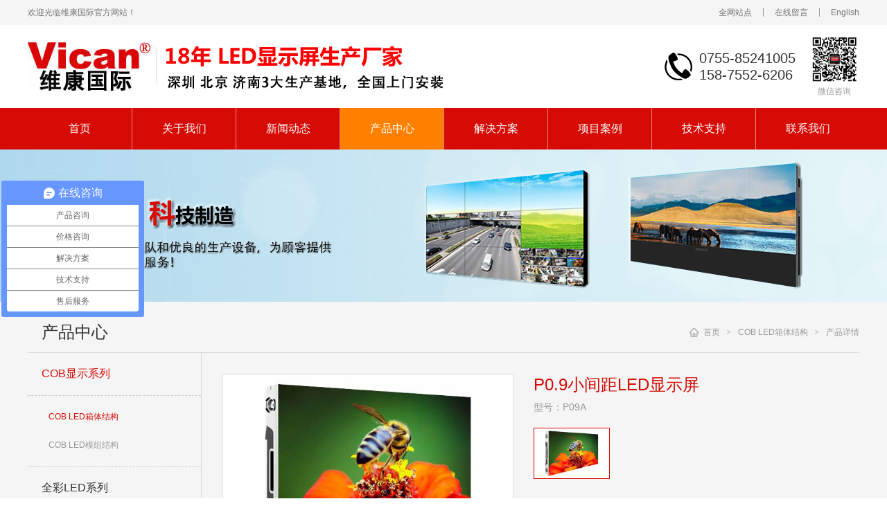

--- FILE ---
content_type: text/html; charset=UTF-8
request_url: http://www.szvican.cn/product_69.html
body_size: 5561
content:
<!DOCTYPE html>
<html>
<head>
	<meta http-equiv="Content-Type" content="text/html; charset=utf-8" />
	<meta name="viewport" content="width=device-width, initial-scale=1, user-scalable=0">
	<title>产品中心-维康国际</title>
	<meta name="keywords" content="" />
	<meta name="description" content="厂家直销，产品优质更有保障，让客户满意是维康的终极奋斗的目标。" />
	<meta content="telephone=no" name="format-detection" />
	<link rel="shortcut icon" href="/favicon.ico" />
		<link rel="stylesheet" href="/templates/css/css.css?v=202046"/>
	
	<script type="text/javascript">
	window.onerror=function(){return true;}
	</script>
	
	<script type="application/ld+json">
	{
	"@context": "https://ziyuan.baidu.com/contexts/cambrian.jsonld",
	"@id": "http://www.szvican.cn/product_69.html",
		"title": "产品中心-维康国际",
		"description": "厂家直销，产品优质更有保障，让客户满意是维康的终极奋斗的目标。",
	"pubDate": "2023-12-16T10:10:16",
	"upDate": "2024-05-11T10:05:33"
	}
	</script>
	<script type="text/javascript" src="/templates/js/jquery.js"></script>
	<script type="text/javascript" src="/templates/js/jquery.validate.min.js"></script>
	<script type="text/javascript" src="/templates/layer/layer.js" ></script>
	<script type="text/javascript" src="/templates/js/checkform.js"></script>
</head>
<body>
	<div class="header_box">
		<div class="header_top">
			<div class="content">
				<div class="link"><a href="#">全网站点</a><i></i><a href="feedback.html">在线留言</a><i></i><a href="#" rel="nofollow">English</a></div>
				<div class="text">欢迎光临维康国际官方网站！</div>
			</div>
		</div>
		<div class="header_c">
			<div class="logo"><a title="维康国际 - LED显示屏生产厂家与解决方案提供商" href="/"><img src="upload/20240510181706846549.jpg" alt="维康国际 - LED显示屏生产厂家与解决方案提供商"><span class="imgmid"></span></a></div>
			<div class="ewm">
								<div class="img"><img src="upload/20201119173049934455.jpg"></div>
								<div class="text">微信咨询</div>
			</div>
			<div class="tel">
				<p>0755-85241005</p>
				<p>158-7552-6206</p>
			</div>
		</div>
	</div>
	<div class="nav">
		<ul>
			<li class="first"><a href="/">首页</a></li>
			<li>
				<a href="about.html">关于我们</a>
				<div class="subnav">
					<div class="main">
						<div class="menu">
							<ul>
																<li><a href="about_1.html">企业简介</a></li>
																<li><a href="about_2.html">企业文化</a></li>
																<li><a href="about_4.html">企业发展</a></li>
																<li><a href="honor_list_0_1.html">荣誉资质</a></li>
							</ul>
						</div>
						<div class="line"></div>
						<div class="content">
							<div class="img"><a href="about.html"><img src="/templates/images/abo_img.jpg" alt="关于我们"></a></div>
							<div class="text">关于我们</div>
						</div>
					</div>
				</div>
			</li>
			<li>
				<a href="news_list_0_1.html">新闻动态</a>
				<div class="subnav">
					<div class="main">
						<div class="menu">
							<ul>
																<li><a href="news_list_1_1.html">公司新闻</a></li>
																<li><a href="news_list_2_1.html">行业动态</a></li>
																<li><a href="news_list_4_1.html">公司活动</a></li>
															</ul>
						</div>
						<div class="line"></div>
						<div class="content">
							<div class="img"><a href="news_list_0_1.html"><img src="/templates/images/new.jpg" alt="新闻动态"></a></div>
							<div class="text">新闻动态</div>
						</div>
					</div>
				</div>
			</li>
			<li class="active">
				<a class="active" href="product_list_0_1.html">产品中心</a>
				<div class="subnav">
					<div class="menu">
						<ul>
							<li class="first-child active"><a class="active has_class" title="COB显示系列" href="product_list_42_1.html">COB显示系列</a><ul id="unfold"><li class="first-child active"><a title="COB LED箱体结构" class="active" href="product_list_46_1.html">COB LED箱体结构</a></li><li class="last-child"><a title="COB LED模组结构" href="product_list_47_1.html">COB LED模组结构</a></li></ul></li><li><a class="has_class" title="全彩LED系列" href="product_list_43_1.html">全彩LED系列</a><ul><li class="first-child"><a title="小间距LED" href="product_list_48_1.html">小间距LED</a></li><li><a title="全彩LED" href="product_list_49_1.html">全彩LED</a></li><li class="last-child"><a title="弧形LED" href="product_list_50_1.html">弧形LED</a></li></ul></li><li class="last-child"><a class="has_class" title="透明LED系列" href="product_list_45_1.html">透明LED系列</a><ul><li class="first-child last-child"><a title="透明LED" href="product_list_51_1.html">透明LED</a></li></ul></li>
						</ul>
					</div>
				</div>
			</li>
			<li>
				<a href="solution.html">解决方案</a>
				<div class="subnav">
					<div class="main">
						<div class="menu">
							<ul>
																<li><a href="solution_1.html">智能会议室系统</a></li>
																<li><a href="solution_5.html">可视化分布式系统</a></li>
																<li><a href="solution_11.html">会议中心LED屏</a></li>
																<li><a href="solution_12.html">展厅弧形LED屏</a></li>
															</ul>
						</div>
						<div class="line"></div>
						<div class="content">
							<div class="img"><a href="solution.html"><img src="/templates/images/sol_img.jpg" alt="解决方案"></a></div>
							<div class="text">解决方案</div>
						</div>
					</div>
				</div>
			</li>
			<li>
				<a href="case_list_0_1.html">项目案例</a>
				<div class="subnav">
					<div class="main">
						<div class="menu">
							<ul>
																<li><a href="case_list_7_1.html">办公会议LED</a></li>
																<li><a href="case_list_9_1.html">指挥中心LED</a></li>
																<li><a href="case_list_10_1.html">展览展厅LED</a></li>
																<li><a href="case_list_11_1.html">商业显示LED</a></li>
																<li><a href="case_list_12_1.html">户外显示LED</a></li>
																<li><a href="case_list_8_1.html">异形显示LED</a></li>
																<li><a href="case_list_13_1.html">透明显示LED</a></li>
															</ul>
						</div>
						<div class="line"></div>
						<div class="content">
							<div class="img"><a href="case_list_0_1.html"><img src="/templates/images/cas_img.jpg" alt="项目案例"></a></div>
							<div class="text">项目案例</div>
						</div>
					</div>
				</div>
			</li>
			<li>
				<a href="faq_list_0_1.html">技术支持</a>
				<div class="subnav">
					<div class="main">
						<div class="menu">
							<ul>
																<li><a href="faq_list_1_1.html">常见问题</a></li>
																<li><a href="faq_list_6_1.html">相关问题解答</a></li>
															</ul>
						</div>
						<div class="line"></div>
						<div class="content">
							<div class="img"><a href="faq_list_0_1.html"><img src="/templates/images/tec_img.jpg" alt="技术支持"></a></div>
							<div class="text">技术支持</div>
						</div>
					</div>
				</div>
			</li>
			<li>
				<a href="agent.html">联系我们</a>
				<div class="subnav">
					<div class="main">
						<div class="menu">
							<ul>
																<li><a href="agent_1.html">联系方式</a></li>
																<li><a href="supply.html">供应商自荐</a></li>
								<li><a href="feedback.html">客户留言</a></li>
							</ul>
						</div>
						<div class="line"></div>
						<div class="content">
							<div class="img"><a href="agent.html"><img src="/templates/images/par_img.jpg" alt="合作伙伴"></a></div>
							<div class="text">合作伙伴</div>
						</div>
					</div>
				</div>
			</li>
		</ul>
	</div>	<div class="p_banner"><div class="img"><img src="/templates/images/pro_banner.jpg?v=20191212" alt="产品中心"></div></div>
	<div class="p_main_box">
		<div class="auto_box">
			<div class="sidebar">
				<div class="title">产品中心</div>
				<div class="menu">
					<ul>
						<li class="first-child active"><a class="active has_class" title="COB显示系列" href="product_list_42_1.html">COB显示系列</a><ul id="unfold"><li class="first-child active"><a title="COB LED箱体结构" class="active" href="product_list_46_1.html">COB LED箱体结构</a></li><li class="last-child"><a title="COB LED模组结构" href="product_list_47_1.html">COB LED模组结构</a></li></ul></li><li><a class="has_class" title="全彩LED系列" href="product_list_43_1.html">全彩LED系列</a><ul><li class="first-child"><a title="小间距LED" href="product_list_48_1.html">小间距LED</a></li><li><a title="全彩LED" href="product_list_49_1.html">全彩LED</a></li><li class="last-child"><a title="弧形LED" href="product_list_50_1.html">弧形LED</a></li></ul></li><li class="last-child"><a class="has_class" title="透明LED系列" href="product_list_45_1.html">透明LED系列</a><ul><li class="first-child last-child"><a title="透明LED" href="product_list_51_1.html">透明LED</a></li></ul></li>
					</ul>
				</div>
			</div>
			<div class="content">
				<div class="main_nav"><div class="nav_c"><a href="/">首页</a><span>&gt;</span><a href="product_list_46_1.html">COB LED箱体结构</a><span>&gt;</span>产品详情</div></div>
				<div class="main_box">
					<div class="p_pro_box">
						<div class="p_pro_details">
							<div class="header">
								<div class="img">
									<ul>
																				<li><img src="upload/20231216094931428747.jpg" alt="P0.9小间距LED显示屏" /><span class="imgmid"></span></li>
																			</ul>
								</div>
																<div class="content">
									<div class="title">
										<h1>P0.9小间距LED显示屏</h1>
										<span>型号：P09A</span>
									</div>
									<div class="ico_list"></div>
									<div class="text">
										<p>超小间距，高清画质，色彩丰富</p><p>COB封装技术</p><p>箱体结构</p>
									</div>
								</div>
							</div>
							<div class="pro_d_tab">
								<span class="active">产品详情</span>
								<span>规格参数</span>
							</div>
							<div class="pro_d_m">
								<div class="pro_d_c">
									<p><strong><span style="font-size:24px;color:#ff6600;">维康国际P0.9mm超小点间距的LED显示屏</span></strong></p><p><span style="font-size:16px;">箱体尺寸为600*337.5mm，模组尺寸300*168.75mm，像素间距0.9mm，箱体重量小于6kg，亮度600~800可调，灰度等级16bit，刷新率2880Hz~3840Hz，前维护安装，8级防震，LED灯寿命大于10万小时。</span></p><p style="text-align: center;"><span style="font-size:16px;"><img src="upload/month_2312/202312161005325988.jpg" alt="" /><br /></span></p><p><span style="font-size:16px;"><strong>1、超小间距</strong></span></p><p><span style="font-size:16px;">间距只有0.9mm，属于高精度显示，其显示分辨率与液晶产品接近，（55寸液晶点间距约为0.63mm），主要应用展厅、会议厅、大数据平台等场合。</span></p><p style="text-align: center;"><span style="font-size:16px;"><img src="upload/month_2312/202312161005477692.jpg" alt="" /><br /></span></p><p><span style="font-size:16px;"><strong>2、压铸铝箱体、前维护设计</strong></span></p><p><span style="font-size:16px;">采用压铸铝箱体，设计精度高，平整度高，单人可单手提，节省安装时间，强度平整度高、不易变形。箱体间采用前维护设计。</span></p><p style="text-align: center;"><span style="font-size:16px;"><img src="upload/month_2312/202312161005597855.jpg" alt="" /><br /></span></p><p><span style="font-size:16px;"><strong>3、16：9比例</strong></span></p><p><span style="font-size:16px;">采用16:9的比例设计能轻松拼接实现FHD/2K/4K分辨率，输入分辨率与显示分辨率点对点，使显示画面能够完美的匹配呈现16:9片源 。播放视频时无扭曲，变形，模糊现象。&nbsp;</span></p><p style="text-align: center;"><span style="font-size:16px;"><img src="upload/month_2312/202312161006148320.jpg" alt="" /><br /></span></p><p><span style="font-size:16px;"><strong>4、双电源冗余备份功能</strong></span></p><p><span style="font-size:16px;">电源、系统双备份，运行更加安全可靠，智能模组校正数据存储，稳定性更好，在某一路供电电源出现故障的情况下，自动切换至另一电源供电，可以保证设备正常运行。</span></p><p><span style="font-size:16px;"><strong>5、静音运行</strong></span></p><p><span style="font-size:16px;">低噪音运行，适用于室内标准化模组，鹰钩锁、定位销结构件保证前后左右微调定位，可实现模组的无缝拼接及装配。</span></p><p><span style="font-size:16px;"><strong>6、宽视角</strong></span></p><p><span style="font-size:16px;">独创的超宽视角技术，水平垂直视角160°，支持点对点FHD/2K/4K，视野开阔，画面更加亮丽、逼真。</span></p><p style="text-align: center;"><span style="font-size:16px;"><img src="upload/month_2312/202312161006271370.jpg" alt="" /><br /></span></p><p><span style="font-size:16px;"><strong>7、多种安装维护方式</strong></span></p><p><span style="font-size:16px;">支持前、后维护安装</span><span style="font-size:16px; background-color: initial;">，安装方式灵活，可用于落地、贴墙、吊装、内弧等安装方式，并且支持磁吸式模组前后维护，箱体上下、左右缝隙可通过结构件精确微调，安装拼接均匀性、一致性好。</span></p><p><span style="font-size:16px;"><strong>8、高刷新率</strong></span></p><p><span style="font-size:16px;">刷新频率2880Hz~3840Hz，摄取画面稳定无波纹无黑屏，有效解决图像快速运动过程中的拖尾和模糊，增强图像的清晰度和对比度，使视频画面细腻流畅，动态画面显示更加真实，均匀一致。</span></p><p style="text-align: center;"><span style="font-size:16px;"><img src="upload/month_2312/202312161006453398.jpg" alt="" /><br /></span></p><p><span style="font-size:16px;"><strong>9、智能模组校正数据存储</strong></span></p><p><span style="font-size:16px;">整个模组在数据的处理上更加智能，可以自动校正，有效替代了人工的部分工作，让整个显示更加智能化。</span></p><p><span style="font-size:16px;">P0.9LED小间距，是我公司推出的高精度小间距产品，是领先的一款超小点间距的LED显示产品，对比度达5000：1，支持4K画面的播放等。</span></p><p style="text-align: center;"><span style="font-size:16px;"><img src="upload/month_2312/202312161039037816.jpg" alt="" /><br /></span></p>
								</div>
								<div class="pro_d_c">
									<table> <tbody><tr><td><p><strong>参数名称</strong></p></td><td colspan="3"><p><strong>产品参数</strong></p></td></tr><tr><td><p>像素构成</p></td><td><p>P09A</p></td><td><p>P12A</p></td><td><p>P15A</p></td></tr><tr><td><p>像素间距（ mm）</p></td><td><p>0.9</p></td><td><p>1.25</p></td><td><p>1.53</p></td></tr><tr><td><p>箱体尺寸（长 x宽 mm)</p></td><td colspan="3"><p>600x337.5mm</p></td></tr><tr><td><p>模组尺寸（长 x宽 mm)</p></td><td colspan="3"><p>300x168.75mm</p></td></tr><tr><td><p>箱体材质</p></td><td colspan="3"><p>压铸铝</p></td></tr><tr><td><p>箱体重量</p></td><td colspan="3"><p>≤6Kg</p></td></tr><tr><td><p>平整度</p></td><td colspan="3"><p>≤0.2mm</p></td></tr><tr><td><p>灰度等级</p></td><td colspan="3"><p>16bit</p></td></tr><tr><td><p>刷新频率</p></td><td colspan="3"><p>3840Hz</p></td></tr><tr><td><p>对比度</p></td><td colspan="3"><p>5000:1</p></td></tr><tr><td><p>白平衡亮度</p></td><td colspan="3"><p>600~800cd/m2可调</p></td></tr><tr><td><p>整屏亮度均匀性</p></td><td colspan="3"><p>≥98%，具有单点亮度校正控制功能</p></td></tr><tr><td><p>防震</p></td><td colspan="3"><p>8级</p></td></tr><tr><td><p>色温</p></td><td colspan="3"><p>2000K~9500K</p></td></tr><tr><td><p>视角（水平/垂直）</p></td><td colspan="3"><p>160°/160°</p></td></tr><tr><td><p>交流输入功率最大值</p></td><td colspan="3"><p>520W/m2</p></td></tr><tr><td><p>交流输入功率平均值</p></td><td colspan="3"><p>150W/m2</p></td></tr><tr><td><p>连续工作时间</p></td><td colspan="3"><p>7×24小时不间断</p></td></tr><tr><td><p>LED灯典型寿命</p></td><td colspan="3"><p>≥100000小时</p></td></tr><tr><td><p>平均无故障时间</p></td><td colspan="3"><p>≥60000小时</p></td></tr><tr><td><p>箱体安装方式</p></td><td colspan="3"><p>固装,前安装</p></td></tr><tr><td><p>箱体维护方式</p></td><td colspan="3"><p>前维护</p></td></tr><tr><td><p>交流输入电压</p></td><td colspan="3"><p>AC110~240V±10%</p></td></tr><tr><td><p>工作温度（ ℃）</p></td><td colspan="3"><p>-20~60℃</p></td></tr><tr><td><p>工作湿度（ RH）</p></td><td colspan="3"><p>10%~90%无凝露</p></td></tr></tbody></table><br />
								</div>
							</div>
													</div>
						<div class="cle"></div>
						<div class="list">
							<a href="product_70.html" title="P1.2小间距LED显示屏">上一个</a>							<a href="product_list_46_1.html" title="返回COB LED箱体结构列表页">返回目录</a>							<a href="product_48.html" title="COB小间距LED技术">下一个</a>						</div>
					</div>
				</div>
			</div>
			<div class="line"></div>
		</div>
	</div>
	<div class="footer_box">
		<div class="footer_m">
			<div class="ewm_box">
				<div class="ewm_img"><img src="upload/20201119173049934455.jpg"></div>
				<div class="ewm_text">微信在线咨询</div>
			</div>
			<div class="f_c">
				<div class="f_nav"><a href="about.html">关于我们</a><span></span><a href="news_194.html">法律声明</a><span></span><a href="feedback.html">留言反馈</a><span></span><a href="sitemap.xml">网站地图</a></div>
				<div class="f_con">
					<span style="font-size: 12px;">深圳地址：深圳市宝安区新桥街道新和大道6-18号大宏高新科技园</span><br style="" /><span style="font-size: 12px;">济南地址：</span><span style="font-size:12px;">济南市高新东区科嘉路联东U谷·中国算谷未来智造中心一期10#</span><br /><span style="font-size: 12px;">北京地址：北京市丰台区京开路中瑞方正大厦B座3层</span><br /><span style="font-size: 12px;">天津地址：天津市南开区红日南路环兴科技园A座613</span><br /><span style="font-size: 12px;">合肥地址：合肥市蜀山区信旺华府骏苑三期11栋722</span><br /><br style="" />维康视界（深圳）科技有限公司&nbsp; 版权所有 &copy;&nbsp; &nbsp;&nbsp;<a href="https://beian.miit.gov.cn" target="_blank" style="font-size: 14px;">粤ICP备16116134号-</a>3<br /><a href="http://www.beian.miit.gov.cn/" target="_blank" style="font-size: 16px;"></a> <script>
var _hmt = _hmt || [];
(function() {
  var hm = document.createElement("script");
  hm.src = "https://hm.baidu.com/hm.js?3a2381f37c8ce03ec29558d7d7ac66b2";
  var s = document.getElementsByTagName("script")[0]; 
  s.parentNode.insertBefore(hm, s);
})();
</script>

<script>
var _hmt = _hmt || [];
(function() {
  var hm = document.createElement("script");
  hm.src = "https://hm.baidu.com/hm.js?ba600df06a5eda891a5083daf8bb8886";
  var s = document.getElementsByTagName("script")[0]; 
  s.parentNode.insertBefore(hm, s);
})();
</script>				</div>
			</div>
			<div class="f_tel">
				<div class="tel_box">
					<div class="title">服务热线：</div>
					<div class="text">0755-85241005</div>
				</div>
				<div class="tel">手机：158-7552-6206（24小时在线）</div>
			</div>
		</div>
			</div>
		<script type="text/javascript" language="javascript" src="/templates/js/easing.js"></script>
	<script type="text/javascript" language="javascript" src="/templates/js/skitter.js"></script>
	<script type="text/javascript" language="javascript" src="/templates/js/pack.js?v=202002"></script>
	</body>
</html>

--- FILE ---
content_type: text/css
request_url: http://www.szvican.cn/templates/css/css.css?v=202046
body_size: 7335
content:
@charset "utf-8";
/* CSS Document */
/* 创络科技 http://www.chuangluo.com */

/*初始样式、共同样式*/
*html {background-image:url("about:blank"); background-attachment:fixed;}
ul,ol {list-style:none;}
a{text-decoration: none;color: #000;outline: none;}
img {border:0px;}
h1, h2, h3, h4, h5, h6 {font-size:120%;}
input,textarea{resize: none;outline: none;font-size: 14px;font-family: Arial,'微软雅黑';font-size: 14px;}
body{ word-wrap:break-word; margin:0px; padding:0px;font-family: Arial,'微软雅黑';overflow-x: hidden;*position: relative;}
.imgmid {display:inline-block; *display:inline; *zoom:1; height:100%; width:1px; margin-left:-1px; vertical-align:middle;}
.cle {clear:both; width:0; height:0; display:block; overflow:hidden; font-size:0px;}
.c_box{width: 100%;height: 100%;position: relative;word-wrap:break-word;}
.c_m{width: 100%;height: 100%;*height: auto;display: table;*position: absolute;*top: 50%;*left: 50%;table-layout: fixed;}
.c_t{width: 100%;height: 100%;*height: auto;display: table-cell;vertical-align: middle;*position: relative;*top: -50%;*left: -50%;}

/* 头部 */
.header_box{width: 100%;height: auto;position: relative;z-index: 20;overflow: hidden;}
.header_box .header_top{width: 100%;height: 36px;line-height: 36px;background: #f5f5f5;overflow: hidden;}
.header_box .header_top .content{width: 1200px;height: 100%;margin: 0 auto;overflow: hidden;}
.header_box .header_top .content .text{width: auto;height: 100%;float: left;font-size: 12px;color: #757575;overflow: hidden;}
.header_box .header_top .content .link{width: auto;height: 100%;float: right;font-size: 0;overflow: hidden;}
.header_box .header_top .content .link a,.header_box .header_top .content .link i{width: auto;height: auto;display: inline-block;*display: inline;*zoom: 1;font-style: normal;vertical-align: middle;}
.header_box .header_top .content .link i{width: 1px;height: 12px;margin: 12px 16px;background: #999;}
.header_box .header_top .content .link a{font-size: 12px;color: #757575;}
.header_box .header_top .content .link a:hover{color: #d60b05;}

.header_box .header_c{width: 1200px;height: 120px;margin: 0 auto;overflow: hidden;}
.header_box .header_c .logo{width: 678px;height: 100%;float: left;overflow: hidden;}
.header_box .header_c .logo img{vertical-align: middle;max-width: 100%;max-height: 80%;}
.header_box .header_c .tel{width: auto;height: 48px;margin: 36px 0;padding: 0 0 0 50px;background: url('../images/ico_con.png') no-repeat left;float: right;font-size: 20px;color: #333;overflow: hidden;}
.header_box .header_c .tel p{margin: 0;padding: 0;line-height: 24px;}
.header_box .header_c .ewm{width: 72px;height: 92px;margin: 14px 0 14px 20px;float: right;text-align: center;overflow: hidden;}
.header_box .header_c .ewm .img{width: 100%;height: auto;font-size: 0;text-align: center;overflow: hidden;}
.header_box .header_c .ewm .img img{max-width: 100%;}
.header_box .header_c .ewm .text{width: 100%;height: auto;line-height: 20px;text-align: center;font-size: 12px;color: #999;overflow: hidden;}

/* Nav */
.nav{width: 100%;height: 60px;line-height: 60px;background: #d60b05;position: relative;z-index: 10;}
.nav ul{width: 1200px;height: 100%;margin: 0 auto;padding: 0;position: relative;}
.nav ul li{width: 149px;height: 100%;border-left: 1px solid #eb8582;float: left;text-align: center;position: relative;}
.nav ul li.first{width: 150px;border: 0;}
.nav ul li a{width: auto;height: 100%;display: block;padding: 0 30px;font-size: 16px;color: #fff;-webkit-transition: all 200ms;-o-transition: all 200ms;transition: all 200ms;}
.nav ul li a.active,.nav>ul>li:hover>a{background: #ff7f00;}
.nav ul li:hover .subnav{display: block;}
.nav ul li .subnav{width: 460px;height: auto;position: absolute;top: 100%;left: 0;margin: 0;padding: 20px;background: #fff;box-shadow: 0 5px 5px rgba(0, 0, 0, .1);display: none;overflow: hidden;}
.nav ul li:last-child .subnav{left: initial;right: 0;}
.nav ul li .subnav .main{width: 100%;height: auto;position: relative;background: #fff;overflow: hidden;}
.nav ul li .subnav .main .line{width: 1px;height: 100%;position: absolute;top: 0;left: 140px;background: #d9d9d9;overflow: hidden;}
.nav ul li .subnav .main .menu{width: 120px;height: auto;float: left;overflow: hidden;}
.nav ul li .subnav .main .menu ul{width: 100%;height: auto;margin: 0;padding: 0;overflow: hidden;}
.nav ul li .subnav .main .menu ul li{width: 100%;height: auto;margin: 0 0 10px;line-height: 30px;clear: both;border: 0;text-align: center;overflow: hidden;}
.nav ul li .subnav .main .menu ul li a.active{background: none;color: #d60b05;font-size: 14px;}
.nav ul li .subnav .main .menu ul li a{display: inline;padding: 0;color: #757575; font-size: 14px;}
.nav ul li .subnav .main .menu ul li a:hover{color: #d60b05;font-size: 14px;}
.nav ul li .subnav .main .content{width: 300px;height: auto;float: right;overflow: hidden;}
.nav ul li .subnav .main .content .img{width: 100%;height: auto;text-align: center;line-height: 0;overflow: hidden;}
.nav ul li .subnav .main .content .img a{padding: 0;}
.nav ul li .subnav .main .content .img img{max-width: 100%;}
.nav ul li .subnav .main .content .text{width: 100%;height: auto;margin: 10px 0 0;line-height: 30px;font-size: 16px;color: #d60b05;overflow: hidden;}
.nav ul li.active{position: static;}
.nav ul li.active .subnav{width: 1160px;height: auto;padding: 20px;background: #fff;position: absolute;top: 100%;left: 0;margin: 0;overflow: hidden;}
.nav ul li.active .subnav ul{width: 1180px;margin: -20px 0 0;padding: 0;overflow: hidden;}
.nav ul li.active .subnav ul li{width: 180px;height: auto;margin: 20px 16px 0 0;border: 0;text-align: left;overflow: hidden;}
.nav ul li.active .subnav ul li a{width: 100%;height: 30px;line-height: 30px;padding: 0;color: #333;font-size: 14px;font-weight: bold;overflow: hidden;}
.nav ul li.active .subnav ul li a.active{background: none;color: #d60b05;}
.nav ul li.active .subnav ul li a:hover{color: #d60b05;}
.nav ul li.active .subnav ul li ul{width: 100%;height: auto;margin: 10px 0 0;overflow: hidden;}
.nav ul li.active .subnav ul li ul li{width: 100%;height: auto;margin: 0;overflow: hidden;}
.nav ul li.active .subnav ul li ul li a{font-size: 12px;font-weight: normal;color: #999;}
.nav ul li.active .subnav ul li ul li a:hover{color: #d60b05;}


/* Banner */
.box_skitter {width: 1920px;height: 500px;position: relative;left: 50%;z-index: 1;margin-left: -960px;overflow: hidden;}
.box_skitter ul{margin: 0;padding: 0;width: 100%;height: 100%;position: relative;display: none;overflow: hidden;}
.box_skitter ul li{width: 1920px;height: 100%;position: absolute;left: 50%;top: 0;margin-left: -960px;overflow: hidden;}
.box_skitter ul li img{width: 1920px;height: 100%;}
.box_skitter .container_skitter {width: 1920px;height: 100%;overflow: hidden;}
.box_skitter .image {overflow: hidden;}
.box_skitter .image img {display: none;}
.box_skitter .box_clone {position: absolute;top: 0;left: 0;width: 100px;overflow: hidden;display: none;z-index: 20;}
.box_skitter .box_clone img {position: absolute;top: 0;left: 0;z-index: 20;}
/* 禁止左右点击按钮 */
.prev_button,.next_button{display: block;width: 0;height: 0;position: absolute;top: 0;left: 0;z-index: -999;overflow: hidden;}
/* banner切换圆点 */
.box_skitter .info_slide_dots {position: absolute;bottom: 16px;z-index: 151;font-size: 0;-moz-border-radius: 50px;-webkit-border-radius: 50px;border-radius: 50px;}
.box_skitter .info_slide_dots .image_number {width: 10px;height: 10px;display: block;background: #fff;opacity: .4;filter: alpha(opacity=40);float: left;margin: 0 10px 0 0;font-size: 0;text-indent: -999em;cursor: pointer;-moz-border-radius: 50px;-webkit-border-radius: 50px;border-radius: 50px;overflow: hidden;-webkit-transition: all 0.2s;-moz-transition: all 0.2s;transition: all 0.2s;}
.box_skitter .info_slide_dots .image_number:hover {opacity: 1;filter: alpha(opacity=100);}
.box_skitter .info_slide_dots .image_number_select, .box_skitter .info_slide_dots .image_number_select:hover {width: 20px;opacity: 1;filter: alpha(opacity=100);}

/* 热门搜索 */
.hot_search{width: 100%;height: 40px;line-height: 40px;background: #e8e8e8;overflow: hidden;}
.hot_search .search_main{width: 1200px;height: 100%;margin: 0 auto;overflow: hidden;}
.hot_search .search_main .search_link{width: auto;max-width: 900px;height: 100%;float: left;font-size: 0;overflow: hidden;}
.hot_search .search_main .search_link span,.hot-search .search-main .search-link a{width: auto;height: auto;float: left;font-size: 14px;color: #333;}
.hot_search .search_main .search_link a{margin: 0 0 0 14px;font-size: 12px;color: #757575;}
.hot_search .search_main .search_link a:hover{color: #d60b05;}
.hot_search .search_main .search_form{width: 250px;height: 30px;margin: 5px 0;float: right;overflow: hidden;}
.hot_search .search_main .search_form input{display: block;}
.hot_search .search_main .search_form input[type="text"]{width: 170px;height: 28px;padding: 0 10px 0 9px;line-height: 28px;border: 1px solid #d60b05;border-right: 0;float: left;background: #fff;font-size: 12px;color: #333;}
.hot_search .search_main .search_form input[type="submit"]{width: 60px;height: 30px;float: right;border: 0;background: #d60b05 url('../images/ico_search.png') no-repeat center;}

/* 走进维康国际 */
.i_abo_box{width: 100%;height: auto;background: #f5f5f5;overflow: hidden;}
.i_abo_box .i_abo_m{width: 1200px;margin: 50px auto;overflow: hidden;}
.i_title{width: 100%;height: auto;font-size: 0;text-align: center;overflow: hidden;}
.i_title .icon,.i_title .title{width: auto;height: auto;display: inline-block;*display: inline;*zoom: 1;vertical-align: middle;overflow: hidden; font-weight: bold;letter-spacing:4px;}
.i_title .title{height: 54px;line-height: 54px;padding: 0 50px;background: #f5f5f5;font-size: 30px;color: #d60b05; font-weight: bold;letter-spacing:4px;}
.i_abo_box .i_abo_m .abo_title .title{background: #d60b05;color: #fff;}
.i_abo_box .i_abo_m .content{width: 100%;height: auto;margin: 40px 0 0;overflow: hidden;}
.i_abo_box .i_abo_m .content .img{width: 560px;height: 374px;float: left;text-align: center;font-size: 0;overflow: hidden;}
.i_abo_box .i_abo_m .content .img img{vertical-align: middle;max-width: 100%;}
.i_abo_box .i_abo_m .content .text{width: 600px;height: auto;float: right;overflow: hidden;}
.i_abo_box .i_abo_m .content .text .title{width: 100%;height: auto;font-size: 24px;color: #333;overflow: hidden;}
.i_abo_box .i_abo_m .content .text .txt{width: 100%;height: auto;margin: 20px 0 0;font-size: 14px;line-height: 30px;color: #757575;overflow: hidden;}
.i_abo_box .i_abo_m .content .text .txt p:first-child{margin-top: 0;}
.i_abo_box .i_abo_m .content .text .txt p:last-child{margin-bottom: 0;}
.i_abo_box .i_abo_m .content .text .link{width: 100%;height: auto;margin: 20px 0 0;line-height: 40px;font-size: 0;overflow: hidden;}
.i_abo_box .i_abo_m .content .text .link a{width: auto;height: 40px;display: inline-block;*display: inline;*zoom: 1;margin: 0 20px 0 0;padding: 0 30px;background: #f0f0f0;font-size: 14px;color: #333;overflow: hidden;-webkit-transition: all .1s ease;-moz-transition: all .1s ease;-ms-transition: all .1s ease;-o-transition: all .1s ease;transition: all .1s ease;}
.i_abo_box .i_abo_m .content .text .link a:hover{background: #d60b05;color: #fff;}

/* 服务流程 */
.ser_box{width: 1200px;height: auto;margin: 40px auto;text-align: center;font-size: 0;overflow: hidden;}
.ser_box img{max-width: 100%;}

/* 行业应用 */
.industry{width: 1200px;height: auto;margin: 40px auto;overflow: hidden;}
.industry .content{width: 100%;height: auto;margin: 40px 0 0;overflow: hidden;}
.industry .content ul{width: 1230px;height: auto;margin: -20px 0 0;padding: 0;overflow: hidden;}
.industry .content ul li{width: 280px;height: 226px;margin: 20px 26.5px 0 0;background: #f5f5f5;float: left;overflow: hidden;}
.industry .content ul li .img{width: 280px;height: 186px;text-align: center;font-size: 0;overflow: hidden;}
.industry .content ul li .img img{vertical-align: middle;max-width: 100%;-webkit-transition: all .3s ease;-moz-transition: all .3s ease;-ms-transition: all .3s ease;-o-transition: all .3s ease;transition: all .3s ease;}
.industry .content ul li .text{width: 260px;height: 40px;padding: 0 10px;text-align: center;line-height: 40px;font-size: 14px;color: #333;overflow: hidden;-webkit-transition: all .1s ease;-moz-transition: all .1s ease;-ms-transition: all .1s ease;-o-transition: all .1s ease;transition: all .1s ease;}
.industry .content ul li:hover .img img{-webkit-transform: scale3d(1.05, 1.05, 1.05);-moz-transform: scale3d(1.05, 1.05, 1.05);-ms-transform: scale3d(1.05, 1.05, 1.05);-o-transform: scale3d(1.05, 1.05, 1.05);transform: scale3d(1.05, 1.05, 1.05);}
.industry .content ul li:hover .text{background: #d60b05;color: #fff;}

/* 热门产品 */
.i_pro_box{width: 100%;height: auto;background: #f5f5f5;overflow: hidden;}
.i_pro_box .i_pro_m{width: 1200px;margin: 50px auto;overflow: hidden;}
.i_pro_box .i_pro_m .pro_title .title{height: 30px;line-height: 30px;padding: 0 10px;color: #333;}
.i_pro_box .i_pro_m .i_pro_list{width: 100%;height: auto;margin: 40px 0 0;overflow: hidden;}
.i_pro_box .i_pro_m .i_pro_list ul{width: 1240px;height: auto;margin: -30px 0 0;padding: 0;overflow: hidden;}
.i_pro_box .i_pro_m .i_pro_list ul li{width: 280px;height: auto;float: left;margin: 30px 26px 0 0;overflow: hidden;}
.i_pro_box .i_pro_m .i_pro_list ul li .img{width: 278px;height: 184px;font: initial;border: 1px solid #d9d9d9;background: #fff;overflow: hidden;}
.i_pro_box .i_pro_m .i_pro_list ul li .img img{vertical-align: middle;max-width: 100%;-webkit-transition: all .3s ease;-moz-transition: all .3s ease;-ms-transition: all .3s ease;-o-transition: all .3s ease;transition: all .3s ease;}
.i_pro_box .i_pro_m .i_pro_list ul li .title{width: 100%;height: 40px;margin: 6px 0 0;line-height: 40px;text-align: center;font-size: 16px;color: #333;overflow: hidden;}
.i_pro_box .i_pro_m .i_pro_list ul li .title a{color: #333;}
.i_pro_box .i_pro_m .i_pro_list ul li .title a:hover{color: #d60b05;}
.i_pro_box .i_pro_m .i_pro_list ul li:hover .img img{-webkit-transform: scale3d(1.05, 1.05, 1.05);-moz-transform: scale3d(1.05, 1.05, 1.05);-ms-transform: scale3d(1.05, 1.05, 1.05);-o-transform: scale3d(1.05, 1.05, 1.05);transform: scale3d(1.05, 1.05, 1.05);}
.i_pro_box .i_pro_m .i_pro_list ul li.active{width: 545px;height: 220px;padding: 20px;border: 1px solid #d9d9d9;background: #fff;}
.i_pro_box .i_pro_m .i_pro_list ul li.active .img{width: 330px;height: 100%;float: left;border: 0;}
.i_pro_box .i_pro_m .i_pro_list ul li.active .text{width: 200px;height: 100%;float: right;overflow: hidden;}
.i_pro_box .i_pro_m .i_pro_list ul li.active .text .title{height: auto;line-height: 30px;text-align: left;font-size: 18px;}
.i_pro_box .i_pro_m .i_pro_list ul li.active .text .txt{width: 100%;height: auto;max-height: 120px;margin: 10px 0 0;line-height: 24px;font-size: 14px;color: #999;overflow: hidden;}
.i_pro_box .i_pro_m .i_pro_list ul li.active .text .more{width: 80px;height: auto;margin: 10px 0 0;line-height: 30px;font-size: 12px;text-align: center;overflow: hidden;}
.i_pro_box .i_pro_m .i_pro_list ul li.active .text .more a{width: 80px;height: 30px;display: block;border-radius: 30px;background: #999;color: #fff;-webkit-transition: all .3s ease;-moz-transition: all .3s ease;-ms-transition: all .3s ease;-o-transition: all .3s ease;transition: all .3s ease;}
.i_pro_box .i_pro_m .i_pro_list ul li.active .text .more a:hover{background: #d60b05;}

/* Slogan */
.slogan_box{width: 100%;height: 150px;background: #d60b05;overflow: hidden;}
.slogan_box .content{width: 1200px;height: 100%;margin: 0 auto;background: url('../images/slogan-bg.png') no-repeat right top;position: relative;overflow: hidden;}
.slogan_box .content .left{width: 800px;height: 90px;margin: 30px 0;overflow: hidden;}
.slogan_box .content .left .title{width: 100%;height: 50px;line-height: 50px;font-size: 36px;font-weight: bold;color: #fff;overflow: hidden;}
.slogan_box .content .left .text{width: 100%;height: 30px;margin: 10px 0 0;line-height: 30px;font-size: 16px;font-weight: bold;color: #fff;overflow: hidden;}
.slogan_box .content .right{width: 160px;height: 60px;position: absolute;right: 60px;top: 50px;color: #d60b05;text-align: center;overflow: hidden;}
.slogan_box .content .right .title{width: 100%;height: 24px;line-height: 24px;font-size: 16px;font-weight: bold;overflow: hidden;}
.slogan_box .content .right .tel{width: 100%;height: 36px;line-height: 36px;font-size: 20px;font-weight: bold;overflow: hidden;}

/* 优势 */
.advantage{width: 1200px;height: auto;margin: 50px auto;text-align: center;font-size: 0;overflow: hidden;}
.adv_title{ display: inline-block; width: auto; height: auto; margin: 20px auto 20px auto; padding: 0px 20px;letter-spacing:4px; line-height: 50px; border-radius: 10px; border: solid 1px #d60b05; font-size: 30px; font-weight: bold; color: #000;}
.adv_title span{color: #d60b05;}
.adv_box{width: 1200px;}
.adv_box .adv_one{width: 570px; height: 340px; float: left; margin-right: 60px; margin-bottom: 30px; margin-top: 30px; text-align: left; overflow: hidden;}
.adv_box .adv_one:nth-child(2n+0){margin-right: 0px;}
.adv_box .adv_one .adv_one_title{width: 100%; height: 40px; line-height: 40px; font-size: 30px; color: #d60b05;}
.adv_box .adv_one .adv_one_title span{display: inline-block; text-align: center; width: 50px; height: 40px; line-height: 40px; font-size: 30px; color: #fff; background: #d60b05; font-style: italic; margin-right: 15px;}
.adv_box .adv_one .adv_one_cont{width: 100%; height: 60px; margin: 10px 0 36px 0; line-height: 30px; font-size: 16px; color: #333;}
.adv_box .adv_one .adv_one_cont span{color: #d60b05;}
.adv_box .adv_one .adv_one_img{width: 100%; height: 186px; text-align: center; overflow: hidden;}
.adv_box .adv_one .adv_one_img img{max-width: 100%; max-height: 186px; vertical-align: middle;}

/* 解决方案 */
.solution_box{width: 1200px;height: auto;margin: 50px auto;overflow: hidden;}
.solution_box .solution_list{width: 100%;height: auto;margin: 40px 0 0;overflow: hidden;}
.solution_box .solution_list ul{width: 1230px;height: auto;margin: -20px 0 0;padding: 0;overflow: hidden;}
.solution_box .solution_list ul li{width: 280px;height: auto;margin: 20px 26.5px 0 0;background: #f0f0f0;float: left;overflow: hidden;}
.solution_box .solution_list ul li .img{width: 278px;height: 184px;border: 1px solid #f0f0f0;border-bottom: 0;text-align: center;font-size: 0;overflow: hidden;}
.solution_box .solution_list ul li .img img{vertical-align: middle;max-width: 100%;-webkit-transition: all .3s ease;-moz-transition: all .3s ease;-ms-transition: all .3s ease;-o-transition: all .3s ease;transition: all .3s ease;}
.solution_box .solution_list ul li .text{width: 260px;height: 40px;padding: 0 10px;text-align: center;line-height: 40px;font-size: 14px;color: #333;overflow: hidden;}
.solution_box .solution_list ul li .img,.solution_box .solution_list ul li .text{-webkit-transition: all .1s ease;-moz-transition: all .1s ease;-ms-transition: all .1s ease;-o-transition: all .1s ease;transition: all .1s ease;}
.solution_box .solution_list ul li:hover .img{border-color: #d60b05;}
.solution_box .solution_list ul li:hover .img img{-webkit-transform: scale3d(1.05, 1.05, 1.05);-moz-transform: scale3d(1.05, 1.05, 1.05);-ms-transform: scale3d(1.05, 1.05, 1.05);-o-transform: scale3d(1.05, 1.05, 1.05);transform: scale3d(1.05, 1.05, 1.05);}
.solution_box .solution_list ul li:hover .text{background: #d60b05;color: #fff;}

/* 知名用户 */
.users_box{width: 1200px;height: auto;margin: 50px auto;overflow: hidden;}
.users_box .users_logo{width: 100%;height: auto;margin: 40px 0 0;overflow: hidden;}
.users_box .users_logo ul{width: 1230px;height: auto;margin: -8px 0 0;padding: 0;overflow: hidden;}
.users_box .users_logo ul li{width: 162px;height: 92px;border: 1px solid #d9d9d9;float: left;margin: 8px 8px 0 0;text-align: center;font-size: 0;overflow: hidden;}
.users_box .users_logo ul li img{vertical-align: middle;max-width: 100%;}
.users_box .users_logo ul li:hover{border-color: #d60b05;}

/* 新闻 */
.i_new_box{width: 1200px;height: auto;margin: 50px auto;overflow: hidden;}
.i_new_box .new_main{width: 580px;height: auto;overflow: hidden;}
.i_new_box .new_main.new_left{float: left;}
.i_new_box .new_main.new_right{float: right;}
.i_new_box .new_main .new_title{width: 100%;height: 39px;line-height: 24px;border-bottom: 1px solid #d9d9d9;}
.i_new_box .new_main .new_title .more{width: auto;height: 39px;float: right;font-size: 12px;overflow: hidden;}
.i_new_box .new_main .new_title .more a{color: #999;}
.i_new_box .new_main .new_title .more a:hover{color: #d60b05;}
.i_new_box .new_main .new_title .title{width: auto;height: 40px;float: left;font-size: 0;overflow: hidden;}
.i_new_box .new_main .new_title .title span{width: auto;height: 39px;display: inline-block;*display: inline;*zoom: 1;margin: 0 20px 0 0;border-bottom: 1px solid #d60b05;font-size: 22px;color: #d60b05;cursor: pointer;overflow: hidden;}
.i_new_box .new_main .content{width: 100%;height: auto;margin: 20px 0 0;overflow: hidden;}
.i_new_box .new_main .content .header{width: 100%;height: 160px;background: #f5f5f5;overflow: hidden;}
.i_new_box .new_main .content .header .img{width: 240px;height: 160px;float: left;text-align: center;background: #fff;overflow: hidden;}
.i_new_box .new_main .content .header .img img{vertical-align: middle;max-width: 100%;}
.i_new_box .new_main .content .header .text{width: 300px;height: 140px;float: right;margin: 10px 20px 10px 0;overflow: hidden;}
.i_new_box .new_main .content .header .text .title{width: 100%;height: auto;max-height: 60px;line-height: 24px;font-size: 18px;overflow: hidden;}
.i_new_box .new_main .content .header .text .title a{color: #333;}
.i_new_box .new_main .content .header .text .title a:hover{color: #d60b05;}
.i_new_box .new_main .content .header .text .time{width: 100%;height: auto;line-height: 26px;font-size: 12px;color: #999;}
.i_new_box .new_main .content .header .text .txt{width: 100%;height: auto;max-height: 72px;font-size: 12px;color: #999;line-height: 24px;text-align: justify;overflow: hidden;}
.i_new_box .new_main .content .new_list{width: 100%;height: auto;margin: 20px 0 0;overflow: hidden;}
.i_new_box .new_main .content .new_list ul{width: 100%;height: auto;margin: 0;padding: 0;overflow: hidden;}
.i_new_box .new_main .content .new_list ul li{width: 100%;height: auto;padding: 10px 0;border-bottom: 1px dashed #d9d9d9;font-size: 12px;color: #999;overflow: hidden;}
.i_new_box .new_main .content .new_list ul li span{float: right;}
.i_new_box .new_main .content .new_list ul li a{color: #757575;}
.i_new_box .new_main .content .new_list ul li a:hover{color: #d60b05;}

/* 底部 */
.footer_box{width: 100%;height: auto;background: #222;overflow: hidden;}
.footer_box .footer_m{width: 1200px;height: auto;margin: 30px auto;overflow: hidden;}
.footer_box .footer_m .ewm_box{width: 120px;height: auto;float: left;text-align: center;overflow: hidden;}
.footer_box .footer_m .ewm_box .ewm_img{width: 100%;height: auto;overflow: hidden;}
.footer_box .footer_m .ewm_box .ewm_img img{max-width: 100%;}
.footer_box .footer_m .ewm_box .ewm_text{width: 100%;height: auto;margin: 10px 0 0;font-size: 14px;color: #fff;overflow: hidden;}
.footer_box .footer_m .f_c{width: 700px;height: auto;margin: 0 0 0 30px;float: left;overflow: hidden;}
.footer_box .footer_m .f_c .f_nav{width: 100%;height: 20px;line-height: 20px;font-size: 0;overflow: hidden;}
.footer_box .footer_m .f_c .f_nav a,.footer_box .footer_m .f_c span{display: inline-block;*display: inline;*zoom: 1;vertical-align: top;}
.footer_box .footer_m .f_c .f_nav span{width: 1px;height: 10px;margin: 5px 20px;background: #fff;}
.footer_box .footer_m .f_c .f_nav a{font-size: 16px;font-weight: bold;color: #fff;-webkit-transition: all 100ms;-o-transition: all 100ms;transition: all 100ms;}
.footer_box .footer_m .f_c .f_nav a:hover{text-decoration: underline;}
.footer_box .footer_m .f_c .f_con{width: 100%;height: auto;margin: 25px 0 0;line-height: 24px;font-size: 14px;color: #fff;overflow: hidden;}
.footer_box .footer_m .f_c .f_con p{margin: 4px 0;padding: 0;}
.footer_box .footer_m .f_c .f_con a{color: #fff;-webkit-transition: all 100ms;-o-transition: all 100ms;transition: all 100ms;}
.footer_box .footer_m .f_c .f_con a:hover{text-decoration: underline;}
.footer_box .footer_m .f_tel{width: auto;height: auto;float: right;overflow: hidden;}
.footer_box .footer_m .f_tel .tel_box{width: auto;height: auto;padding: 0 0 0 65px;background: url('../images/ico_tel.png') no-repeat left;color: #fff;overflow: hidden;}
.footer_box .footer_m .f_tel .tel_box .title{width: 100%;height: 30px;line-height: 30px;font-size: 16px;font-weight: bold;overflow: hidden;}
.footer_box .footer_m .f_tel .tel_box .text{width: 100%;height: 40px;line-height: 40px;font-size: 26px;font-weight: bold;overflow: hidden;}
.footer_box .footer_m .f_tel .tel{width: 100%;height: auto;margin: 10px 0 0;font-size: 20px;font-weight: bold;color: #fff;overflow: hidden;}
.footer_box .link{width: 1200px;height: auto;margin: 0 auto;padding: 15px 0;border-top: 1px solid #666;font-size: 0;color: #fff;line-height: 20px;overflow: hidden;}
.footer_box .link span,.footer_box .link a{display: inline-block;*display: inline;*zoom: 1;vertical-align: top;font-size: 14px;font-weight: bold;}
.footer_box .link a{margin: 0 30px 0 0;font-size: 12px;font-weight: normal;color: #fff;-webkit-transition: all 100ms;-o-transition: all 100ms;transition: all 100ms;}
.footer_box .link a:hover{text-decoration: underline;}

/* 内页 banner */
.p_banner{width: 100%;height: auto;font-size: 0;overflow: hidden;}
.p_banner .img{width: 1920px;height: auto;position: relative;left: 50%;margin: 0 0 0 -960px;font-size: 0;text-align: center;overflow: hidden;}
.p_banner .img img{max-width: 100%}

/* 内容 */
.p_main_box{width: 100%;height: auto;background: #f5f5f5;overflow: hidden;}
.p_main_box .auto_box{width: 1200px;margin: 14px auto 0;position: relative;overflow: hidden;}
.p_main_box .auto_box .sidebar{width: 250px;height: auto;padding: 0 0 20px;float: left;position: relative;z-index: 2;overflow: hidden;}
.p_main_box .auto_box .sidebar .title{width: 230px;height: 59px;padding: 0 0 0 20px;line-height: 59px;border-bottom: 1px solid #d9d9d9;font-size: 24px;color: #333;overflow: hidden;}
.p_main_box .auto_box .sidebar .menu{width: 100%;height: auto;overflow: hidden;}
.p_main_box .auto_box .sidebar .menu ul{margin: 0;padding: 0;overflow: hidden;}
.p_main_box .auto_box .sidebar .menu ul li{width: 100%;height: auto;border-bottom: 1px dashed #c9c9c9;overflow: hidden;}
.p_main_box .auto_box .sidebar .menu ul li a{width: 200px;height: auto;display: block;padding: 20px 30px 20px 20px;color: #333;position: relative;overflow: hidden;-webkit-transition: all 100ms;-o-transition: all 100ms;transition: all 100ms;}
.p_main_box .auto_box .sidebar .menu ul li a .icon_right{width: 20px;height: 20px;position: absolute;right: 5px;top: 50%;margin: -10px 0 0;background: url('../images/ico.png') no-repeat center;overflow: hidden;}
.p_main_box .auto_box .sidebar .menu ul li a.active,.p_main_box .auto_box .sidebar .menu ul li a:hover{color: #d60b05;}
.p_main_box .auto_box .sidebar .menu ul li a.active .icon_right,.p_main_box .auto_box .sidebar .menu ul li a:hover .icon_right{background-image: url('../images/ico_h.png');}
.p_main_box .auto_box .sidebar .menu ul li ul{display: none;padding: 10px 0;border-top: 1px dashed #c9c9c9;}
.p_main_box .auto_box .sidebar .menu ul li ul li{width: 100%;height: auto;font-size: 12px;border: 0;}
.p_main_box .auto_box .sidebar .menu ul li ul li a{width: 200px;height: auto;padding: 12px 20px 12px 30px;color: #999;background: none;border: 0;}

.p_main_box .auto_box .content{width: 950px;height: auto;float: right;position: relative;z-index: 2;overflow: hidden;}
.p_main_box .auto_box .content .main_nav{width: 100%;height: 59px;border-bottom: 1px solid #d9d9d9;background: #f5f5f5;overflow: hidden;}
.p_main_box .auto_box .content .main_nav .nav_c{width: auto;height: 20px;margin: 20px 0 19px;padding: 0 0 0 20px;line-height: 20px;background: url('../images/ico_index.png') no-repeat left;float: right;text-align: right;font-size: 12px;color: #999;overflow: hidden;}
.p_main_box .auto_box .content .main_nav .nav_c a,.p_main_box .auto_box .content .main_nav .nav_c span{display: inline-block;*display: inline;*zoom: 1;width: auto;height: 20px;color: #999;vertical-align: top;}
.p_main_box .auto_box .content .main_nav span{font-family: '宋体';font-weight: bold;color: #999;margin: 0 10px;font-size: 10px;}
.p_main_box .auto_box .content .main_nav a:hover{color: #d60b05;}
.p_main_box .auto_box .content .main_box{width: 920px;height: auto;float: right;overflow: hidden;}
.p_main_box .line{width: 1px;height: 100%;position: absolute;left: 250px;top: 0;z-index: 1;background: #d9d9d9;overflow: hidden;}

/* 关于我们 */
.p_abo_box{width: 100%;height: auto;margin: 30px 0;font-size: 14px;color: #000;line-height: 30px;text-align: justify;overflow: hidden;}
.p_abo_box p:first-child{margin-top: 0;}
.p_abo_box p:last-child{margin-bottom: 0;}
.p_abo_box img{max-width: 100%;}
.p_abo_box table {font-size:14px;width:100%; color: #757575;border-width: 1px;border-color: #d9d9d9;border-collapse: collapse;}
.p_abo_box table th {border-width: 1px;padding: 8px;border-style: solid;border-color: #d9d9d9;}
.p_abo_box table td {border-width: 1px;padding:2px 4px; border-style: solid;border-color: #d9d9d9; text-align:center;}

/* 留言反馈 */
.p_fee_box{width: 100%;height: auto;overflow: hidden;}
.p_fee_list{width: 100%;height: auto;margin: 30px 0;overflow: hidden;}
.p_fee_list ul{width: 100%;height: auto;margin: -10px 0 0;padding: 0;overflow: hidden;}
.p_fee_list ul li{width: auto;height: auto;margin: 10px 0;overflow: hidden;}
.p_fee_list ul li input[type="text"]{width: 253px;height: 50px;*line-height: 50px;margin: 0;padding: 0 10px;border-radius: 3px;border: 1px solid #d9d9d9;font-size: 14px;color: #333;}
.p_fee_list ul li textarea{width: 900px;height: 340px;margin: 0;padding: 9px;border-radius: 3px;border: 1px solid #d9d9d9;font-size: 14px;color: #333;line-height: 24px;overflow: hidden;}
.p_fee_list ul li.f_text,.p_fee_list ul li.f_code{float: left;margin: 10px 0;}
.p_fee_list ul li.f_text{width: 275px;margin-right: 10px;}
.p_fee_list ul li.f_code{width: 350px;}
.p_fee_list ul li.f_code input{width: 168px;margin: 0 10px 0 0;float: left;}
.p_fee_list ul li.f_code img{vertical-align: top; max-width: 150px; max-height: 50px; border-radius: 5px;float: right;}
.p_fee_list ul li.f_textarea{clear: both;}
.p_fee_list ul li.f_submit{width: 100%;height: auto;text-align: center;overflow: hidden;}
.p_fee_list ul li.f_submit input{width: 150px;height: 50px;margin: 0;padding: 0;border: 0;border-radius: 3px;background: #d60b05;font-size: 16px;color: #fff;cursor: pointer;}

/* 荣誉资质 */
.p_honor_box{width: 100%;height: auto;margin: 30px 0;overflow: hidden;}
.p_honor_box .p_honor_list{width: 100%;height: auto;overflow: hidden;}
.p_honor_box .p_honor_list ul{width: 1000px;margin: -20px 0 0;padding: 0;overflow: hidden;}
.p_honor_box .p_honor_list ul li{width: 210px;height: auto;margin: 20px 26.5px 0 0;float: left;text-align: center;overflow: hidden;}
.p_honor_box .p_honor_list ul li .img{width: 208px;height: 314px;border: 1px solid #d9d9d9;overflow: hidden;}
.p_honor_box .p_honor_list ul li .img img{vertical-align: middle;max-width: 100%;}
.p_honor_box .p_honor_list ul li .text{width: 100%;height: 50px;line-height: 50px;font-size: 14px;color: #333;overflow: hidden;}
.p_honor_box .p_honor_list ul li:hover .text{color: #d60b05;}

/* 新闻动态 */
.p_new_box{width: 100%;height: auto;margin: 30px 0;overflow: hidden;}
.p_new_box .p_new_list{width: 100%;height: auto;overflow: hidden;}
.p_new_box .p_new_list ul{width: 100%;height: auto;margin: -30px 0 0;padding: 0;overflow: hidden;}
.p_new_box .p_new_list ul li{width: 100%;height: 160px;margin: 30px 0 0;overflow: hidden;}
.p_new_box .p_new_list ul li .img{width: 240px;height: 160px;text-align: center;float: left;overflow: hidden;}
.p_new_box .p_new_list ul li .img img{vertical-align: middle;max-width: 100%;}
.p_new_box .p_new_list ul li .text{width: 640px;height: 160px;padding: 0 20px;background: #fff;color: #999;overflow: hidden;}
.p_new_box .p_new_list ul li .text .title{width: 100%;height: 30px;line-height: 30px;font-size: 16px;color: #333;overflow: hidden;}
.p_new_box .p_new_list ul li .text .time{width: 100%;height: 30px;line-height: 30px;font-size: 12px;overflow: hidden;}
.p_new_box .p_new_list ul li .text .txt{width: 100%;height: 50px;margin: 6px 0 0;font-size: 12px;line-height: 25px;overflow: hidden;}
.p_new_box .p_new_list ul li .text,.p_new_box .p_new_list ul li .text .title{-webkit-transition: all 200ms;-o-transition: all 200ms;transition: all 200ms;}
.p_new_box .p_new_list ul li:hover .text{background: #d60b05;color: #fff;}
.p_new_box .p_new_list ul li:hover .text .title{color: #fff;}

/* 新闻详情 */
.p_new_details{width: 100%;height: auto;overflow: hidden;}
.p_new_details .new_d_title{width: 100%;height: auto;padding: 0 0 20px;border-bottom: 1px solid #d9d9d9;text-align: center;font-size: 14px;color: #999;overflow: hidden;}
.p_new_details .new_d_title h1{margin: 0;padding: 0 0 10px;font-weight: normal;font-size: 24px;color: #000;}
.p_new_details .new_d_text{width: 100%;height: auto;padding: 20px 0;font-size: 14px;color: #000;line-height: 30px;text-align: justify;overflow: hidden;}
.p_new_details .new_d_text p:first-child{margin-top: 0;}
.p_new_details .new_d_text p:last-child{margin-bottom: 0;}
.p_new_details .new_d_text img{max-width: 100%;}
.p_new_details .new_d_text table {font-size:14px;width:100%; color: #757575;border-width: 1px;border-color: #d9d9d9;border-collapse: collapse;}
.p_new_details .new_d_text table th {border-width: 1px;padding: 8px;border-style: solid;border-color: #d9d9d9;}
.p_new_details .new_d_text table td {border-width: 1px;padding:2px 4px; border-style: solid;border-color: #d9d9d9; text-align:center;}

/* 产品中心 */
.p_pro_box{width: 100%;height: auto;margin: 30px 0;overflow: hidden;}
.p_pro_box .p_pro_list{width: 100%;height: auto;overflow: hidden;}
.p_pro_box .p_pro_list ul{width: 1000px;height: auto;margin: -20px 0 0;padding: 0;overflow: hidden;}
.p_pro_box .p_pro_list ul li{width: 190px;height: auto;margin: 20px 13px 0 0;padding: 15px 15px 30px;background: #fff;float: left;text-align: center;overflow: hidden;}
.p_pro_box .p_pro_list ul li .img{width: 100%;height: 126px;overflow: hidden;}
.p_pro_box .p_pro_list ul li .img img{vertical-align: middle;max-width: 100%;}
.p_pro_box .p_pro_list ul li .title{width: 100%;height: auto;margin: 10px 0 0;line-height: 30px;font-size: 14px;color: #333;overflow: hidden;}
.p_pro_box .p_pro_list ul li .text{width: 100%;height: auto;line-height: 24px;font-size: 12px;color: #999;overflow: hidden;}
.p_pro_box .p_pro_list ul li .more{width: 100%;height: auto;margin: 10px 0 0;overflow: hidden;}
.p_pro_box .p_pro_list ul li .more a{width: 100px;height: 28px;display: block;margin: 0 auto;line-height: 28px;background: #d60b05;font-size: 12px;color: #fff;overflow: hidden;-webkit-transition: all 200ms;-o-transition: all 200ms;transition: all 200ms;}
.p_pro_box .p_pro_list ul li .more a:hover{background: #212121;}

/* 产品详情 */
.p_pro_details{width: 100%;height: auto;overflow: hidden;}
.p_pro_details .header{width: 100%;height: auto;overflow: hidden;}
.p_pro_details .header .img{width: 420px;height: 280px;float: left;border: 1px solid #d9d9d9;background: #fff;overflow: hidden;}
.p_pro_details .header .img ul{width: 100%;height: 100%;margin: 0;padding: 0;position: relative;overflow: hidden;}
.p_pro_details .header .img ul li{width: 100%;height: 100%;position: absolute;top: 0;left: 0;display: none;text-align: center;overflow: hidden;}
.p_pro_details .header .img ul li:first-child{display: block;}
.p_pro_details .header .img ul li img{vertical-align: middle;max-width: 100%;}
.p_pro_details .header .content{width: 470px;height: auto;float: right;overflow: hidden;}
.p_pro_details .header .content .title{width: 100%;height: auto;font-size: 14px;color: #999;overflow: hidden;}
.p_pro_details .header .content .title h1{margin: 0;padding: 0 0 8px;font-weight: normal;font-size: 24px;color: #d60b05;}
.p_pro_details .header .content .ico_list{width: 100%;height: auto;margin: 20px 0;overflow: hidden;}
.p_pro_details .header .content .ico_list ul{width: 500px;height: auto;margin: 0;padding: 0;overflow: hidden;}
.p_pro_details .header .content .ico_list ul li{width: 108px;height: 72px;margin: 0 10px 0 0;float: left;border: 1px solid #d9d9d9;text-align: center;cursor: pointer;overflow: hidden;}
.p_pro_details .header .content .ico_list ul li img{vertical-align: middle;max-width: 100%;max-height: 100%;}
.p_pro_details .header .content .ico_list ul li.active{border-color: #d60b05;}
.p_pro_details .header .content .text{width: 100%;height: auto;font-size: 14px;color: #757575;line-height: 30px;text-align: justify;overflow: hidden;}
.p_pro_details .header .content .text p:first-child{margin-top: 0;}
.p_pro_details .header .content .text p:last-child{margin-bottom: 0;}
.p_pro_details .header .content .text img{max-width: 100%;}
.p_pro_details .header .content .text table {font-size:14px;width:100%; color: #757575;border-width: 1px;border-color: #d9d9d9;border-collapse: collapse;}
.p_pro_details .header .content .text table th {border-width: 1px;padding: 8px;border-style: solid;border-color: #d9d9d9;}
.p_pro_details .header .content .text table td {border-width: 1px;padding:2px 4px; border-style: solid;border-color: #d9d9d9; text-align:center;}

.pro_d_tab{width: 100%;height: auto;margin: 30px 0 0;line-height: 50px;background: #fff;font-size: 0;overflow: hidden;}
.pro_d_tab span{display: inline-block;*display: inline;*zoom: 1;width: auto;height: 50px;font-size: 16px;padding: 0 20px;color: #333;vertical-align: top;cursor: pointer;overflow: hidden;-webkit-transition: all 0.1s;-o-transition: all 0.1s;transition: all 0.1s;}
.pro_d_tab span.active{background: #ef0000;color: #fff;}
.pro_d_tab span:hover{background: #ef0000;color: #fff;}
.pro_d_m{width: 100%;height: auto;margin: 10px auto 0;overflow: hidden;}
.pro_d_m .pro_d_c{width: 100%;height: auto;font-size: 14px;line-height: 30px;display: none;overflow: hidden;}
.pro_d_m .pro_d_c:first-child{display: block;}
.pro_d_m .pro_d_c img{vertical-align: middle;max-width: 100%;}
.pro_d_m .pro_d_c table {font-size:14px; width:100%; border-width: 1px; border-color: #d9d9d9; border-collapse: collapse;}
.pro_d_m .pro_d_c table th {border-width: 1px; padding: 8px; border-style: solid; border-color: #d9d9d9;}
.pro_d_m .pro_d_c table td {border-width: 1px; padding:2px 4px; border-style: solid; border-color: #d9d9d9; text-align:center;}

/* 项目案例 */
.p_cas_box{width: 100%;height: auto;margin: 30px 0;overflow: hidden;}
.p_cas_box .p_cas_list{width: 100%;height: auto;overflow: hidden;}
.p_cas_box .p_cas_list ul{width: 1000px;height: auto;margin: -20px 0 0;padding: 0;overflow: hidden;}
.p_cas_box .p_cas_list ul li{width: 190px;height: auto;margin: 20px 13px 0 0;padding: 15px 15px 30px;background: #fff;float: left;overflow: hidden;}
.p_cas_box .p_cas_list ul li .img{width: 100%;height: 126px;text-align: center;overflow: hidden;}
.p_cas_box .p_cas_list ul li .img img{vertical-align: middle;max-width: 100%;}
.p_cas_box .p_cas_list ul li .title{width: 100%;height: 24px;margin: 10px 0 0;line-height: 24px;font-size: 14px;color: #666;overflow: hidden;}
.p_cas_box .p_cas_list ul li .text{width: 100%;height: 72px;margin: 5px 0 0;line-height: 24px;font-size: 12px;color: #999;overflow: hidden;}
.p_cas_box .p_cas_list ul li .more{width: 100%;height: auto;margin: 10px 0 0;text-align: center;overflow: hidden;}
.p_cas_box .p_cas_list ul li .more a{width: 100px;height: 28px;display: block;margin: 0 auto;line-height: 28px;background: #d60b05;font-size: 12px;color: #fff;overflow: hidden;-webkit-transition: all 200ms;-o-transition: all 200ms;transition: all 200ms;}
.p_cas_box .p_cas_list ul li .more a:hover{background: #212121;}

/* 案例详情 */
.p_cas_details{width: 100%;height: auto;overflow: hidden;}
.p_cas_details .cas_d_title{width: 100%;height: auto;padding: 0 0 20px;border-bottom: 1px solid #d9d9d9;text-align: center;font-size: 14px;color: #999;overflow: hidden;}
.p_cas_details .cas_d_title h1{margin: 0;padding: 0 0 10px;font-weight: normal;font-size: 24px;color: #333;}
.p_cas_details .cas_d_text{width: 100%;height: auto;padding: 20px 0;font-size: 14px;color: #757575;line-height: 30px;text-align: justify;overflow: hidden;}
.p_cas_details .cas_d_text p:first-child{margin-top: 0;}
.p_cas_details .cas_d_text p:last-child{margin-bottom: 0;}
.p_cas_details .cas_d_text img{max-width: 100%;}
.p_cas_details .cas_d_text table {font-size:14px;width:100%; color: #757575;border-width: 1px;border-color: #d9d9d9;border-collapse: collapse;}
.p_cas_details .cas_d_text table th {border-width: 1px;padding: 8px;border-style: solid;border-color: #d9d9d9;}
.p_cas_details .cas_d_text table td {border-width: 1px;padding:2px 4px; border-style: solid;border-color: #d9d9d9; text-align:center;}

/* 技术支持 */
.p_faq_box{width: 100%;height: auto;margin: 30px 0;overflow: hidden;}
.p_faq_box .p_faq_list{width: 100%;height: auto;overflow: hidden;}
.p_faq_box .p_faq_list ul{width: 100%;height: auto;margin: -30px 0 0;padding: 0;overflow: hidden;}
.p_faq_box .p_faq_list ul li{width: 100%;height: 160px;margin: 30px 0 0;overflow: hidden;}
.p_faq_box .p_faq_list ul li .img{width: 240px;height: 160px;text-align: center;float: left;overflow: hidden;}
.p_faq_box .p_faq_list ul li .img img{vertical-align: middle;max-width: 100%;}
.p_faq_box .p_faq_list ul li .text{width: 640px;height: 160px;padding: 0 20px;color: #999;overflow: hidden;}
.p_faq_box .p_faq_list ul li .text .title{width: 100%;height: 30px;line-height: 30px;font-size: 16px;color: #333;overflow: hidden;}
.p_faq_box .p_faq_list ul li .text .time{width: 100%;height: 30px;line-height: 30px;font-size: 12px;overflow: hidden;}
.p_faq_box .p_faq_list ul li .text .txt{width: 100%;height: auto;max-height: 75px;margin: 6px 0 0;font-size: 12px;line-height: 25px;text-align: justify;overflow: hidden;}
.p_faq_box .p_faq_list ul li .text,.p_faq_box .p_faq_list ul li .text .title{-webkit-transition: all 200ms;-o-transition: all 200ms;transition: all 200ms;}
.p_faq_box .p_faq_list ul li:hover .text .title{color: #d60b05;}

/* 技术支持 详情 */
.p_faq_details{width: 100%;height: auto;overflow: hidden;}
.p_faq_details .faq_d_title{width: 100%;height: auto;padding: 0 0 20px;border-bottom: 1px solid #d9d9d9;text-align: center;font-size: 14px;color: #999;overflow: hidden;}
.p_faq_details .faq_d_title h1{margin: 0;padding: 0 0 10px;font-weight: normal;font-size: 24px;color: #333;}
.p_faq_details .faq_d_text{width: 100%;height: auto;padding: 20px 0;font-size: 14px;color: #757575;line-height: 30px;text-align: justify;overflow: hidden;}
.p_faq_details .faq_d_text p:first-child{margin-top: 0;}
.p_faq_details .faq_d_text p:last-child{margin-bottom: 0;}
.p_faq_details .faq_d_text img{max-width: 100%;}
.p_faq_details .faq_d_text table {font-size:14px;width:100%; color: #757575;border-width: 1px;border-color: #d9d9d9;border-collapse: collapse;}
.p_faq_details .faq_d_text table th {border-width: 1px;padding: 8px;border-style: solid;border-color: #d9d9d9;}
.p_faq_details .faq_d_text table td {border-width: 1px;padding:2px 4px; border-style: solid;border-color: #d9d9d9; text-align:center;}

/* 合作伙伴 */
.p_coo_box{width: 100%;height: auto;margin: 30px 0;font-size: 14px;color: #757575;line-height: 30px;text-align: justify;overflow: hidden;}
.p_coo_box p:first-child{margin-top: 0;}
.p_coo_box p:last-child{margin-bottom: 0;}
.p_coo_box img{max-width: 100%;}
.p_coo_box table {font-size:14px;width:100%; color: #757575;border-width: 1px;border-color: #d9d9d9;border-collapse: collapse;}
.p_coo_box table th {border-width: 1px;padding: 8px;border-style: solid;border-color: #d9d9d9;}
.p_coo_box table td {border-width: 1px;padding:2px 4px; border-style: solid;border-color: #d9d9d9; text-align:center;}

/* 供应商自荐 */
.p_form_box{width: 100%;height: auto;overflow: hidden;}
.p_form_box .p_form_list{width: 100%;height: auto;margin: 30px 0;overflow: hidden;}
.p_form_box .p_form_list ul{width: 100%;height: auto;margin: -10px 0 0;padding: 0;overflow: hidden;}
.p_form_box .p_form_list ul li{width: auto;height: auto;margin: 10px 0;overflow: hidden;}
.p_form_box .p_form_list ul li input[type="text"]{width: 253px;height: 50px;*line-height: 50px;margin: 0;padding: 0 10px;border-radius: 3px;border: 1px solid #d9d9d9;font-size: 14px;color: #333;}
.p_form_box .p_form_list ul li textarea{width: 900px;height: 340px;margin: 0;padding: 9px;border-radius: 3px;border: 1px solid #d9d9d9;font-size: 14px;color: #333;line-height: 24px;overflow: hidden;}
.p_form_box .p_form_list ul li.f_text,.p_form_list ul li.f_code{float: left;}
.p_form_box .p_form_list ul li.f_text{width: 275px;margin-right: 10px;}
.p_form_box .p_form_list ul li.f_code{width: 350px;}
.p_form_box .p_form_list ul li.f_code input{width: 168px;margin: 0 10px 0 0;float: left;}
.p_form_box .p_form_list ul li.f_code img{vertical-align: top; max-width: 150px; max-height: 50px; border-radius: 5px;float: right;}
.p_form_box .p_form_list ul li.f_textarea{clear: both;}
.p_form_box .p_form_list ul li.f_submit{width: 100%;height: auto;text-align: center;overflow: hidden;}
.p_form_box .p_form_list ul li.f_submit input{width: 150px;height: 50px;margin: 0;padding: 0;border: 0;border-radius: 3px;background: #d60b05;font-size: 16px;color: #fff;cursor: pointer;}

/* 解决方案 */
.p_solu_box{width: 100%;height: auto;margin: 30px 0;font-size: 14px;color: #757575;line-height: 30px;text-align: justify;overflow: hidden;}
.p_solu_box p:first-child{margin-top: 0;}
.p_solu_box p:last-child{margin-bottom: 0;}
.p_solu_box img{max-width: 100%;}
.p_solu_box table {font-size:14px;width:100%; color: #757575;border-width: 1px;border-color: #d9d9d9;border-collapse: collapse;}
.p_solu_box table th {border-width: 1px;padding: 8px;border-style: solid;border-color: #d9d9d9;}
.p_solu_box table td {border-width: 1px;padding:2px 4px; border-style: solid;border-color: #d9d9d9; text-align:center;}


/*按钮*/
.list{width: 100%;height: 40px;line-height: 40px;font-size: 14px;text-align: center;padding: 30px 0px 10px;font-size: 0;overflow: hidden;}
.list a{display: inline-block;background: #d9d9d9;color: #fff;padding: 0 16px;margin: 0 5px;font-size: 14px;vertical-align: top;overflow: hidden;}
.list span{display: inline-block;color: #999;padding: 0 6px;margin: 0 5px;font-size: 14px;vertical-align: top;}
.list a.active, .list a:hover{background: #d60b05;}

#mapshowbox{width:100%; height:500px;}
#mapshowbox_big{width:100%; height:100%; position:absolute;}
.goto_bigmap{width:100%; height:46px; padding-bottom:10px;}
.goto_bigmap a{display:inline-block; width:100%; height:46px; line-height:46px; font-size:20px; font-family:Arial, "微软雅黑"; text-align:center; color:#fff; background:#ff7000; text-decoration:none;}
.goto_bigmap a:hover{background:#ff6000;}

*html{background-image:url(about:blank); background-attachment:fixed;}
.bottom_tools{position:fixed; z-index:999; right:0px; top:200px; _position:absolute;}
.bottom_tools_mid {top:50%; margin-top:-100px;}
.bottom_tools *{display:block; color:transparent;border:0;background-color:transparent;text-shadow:none;}
.cl_kefubtn_1{width:45px;height:45px;background:url(../images/cl_kefu.png);background-position:0px 0px; margin-bottom:1px;}
.cl_kefubtn_2{width:45px; height:45px; background:url(../images/cl_kefu.png); background-position:0px -45px; cursor:pointer; overflow:hidden;  margin-bottom:1px;}
.cl_kefubtn_2_en{width:45px; height:45px; background:url(../images/cl_kefu.png); background-position:0px -225px; cursor:pointer; overflow:hidden;  margin-bottom:1px;}
.cl_kefubtn_3{width:45px; height:45px; background:url(../images/cl_kefu.png); background-position:0px -90px; cursor:pointer; overflow:hidden; margin-bottom:1px;}
.cl_kefubtn_4{width:45px;height:45px;background:url(../images/cl_kefu.png);background-position:0px -135px;cursor:pointer;}
.cl_kefubtn_4_en{width:45px;height:45px;background:url(../images/cl_kefu.png);background-position:0px -135px;cursor:pointer;}
#cl_gotop{width:45px;height:45px;background:url(../images/cl_kefu.png);background-position:0px -180px;display:none; margin-top:1px;}
.qr_img{position:absolute;top:-45px;left:-183px; display:none; width:141px; height:168px; padding-left:32px; padding-top:50px; background:url(../images/qr_img.png?v=2020) no-repeat;}
.qr_img img{border:0px; vertical-align:middle; max-width:110px; height:auto; zoom:expression( function(elm) { if (elm.width>110) { var oldVW = elm.width; elm.width=110; elm.height = elm.height*(110 /oldVW); } elm.style.zoom = '1'; }(this));}
.qr_img_en{position:absolute;top:-45px;left:-183px; display:none; width:141px; height:168px; padding-left:32px; padding-top:50px; background:url(../images/qr_img_en.png) no-repeat;}
.qr_img_en img{border:0px; vertical-align:middle; max-width:110px; height:auto; zoom:expression( function(elm) { if (elm.width>110) { var oldVW = elm.width; elm.width=110; elm.height = elm.height*(110 /oldVW); } elm.style.zoom = '1'; }(this));}
.qr_menu{position:absolute;top:46px; left:-180px; width:180px; height:auto; display:none; text-align:right;}
.qr_menu a{display:inline-block; width:100px; padding-left:58px; height:45px; float:left; color:#666; font-size:14px; font-family:Arial, "Microsoft Yahei"; line-height:45px; text-align:left; margin:0px; text-decoration:none; border-bottom:solid 1px #D9D9D9; border-left:solid 1px #D9D9D9; border-right:solid 1px #D9D9D9; padding-right:20px; white-space:nowrap; overflow:hidden; text-overflow:ellipsis;}
.qr_menu a.kefu_qq{background:url(../images/kefu_qq.png) no-repeat 20px #FFF;}
.qr_menu a.kefu_ww{background:url(../images/kefu_ww.png) no-repeat 20px #FFF;}
.qr_menu a.kefu_sk{background:url(../images/kefu_sk.png) no-repeat 20px #FFF;}
.qr_menu span{display:inline-block; width:180px; height:auto; float:left; color:#FFF; font-size:16px; font-family:Arial, "Microsoft Yahei"; line-height:45px; text-align:center; margin:0px; text-decoration:none; border-bottom:solid 1px #D9D9D9;}
.qr_menu_1{position:absolute;top:92px; left:-180px; width:180px; height:auto; display:none; text-align:right;}
.qr_menu_1 ul{margin:0px; padding:0px;}
.qr_menu_1 ul li{display:inline-block; width:158px; padding-left:10px; height:45px; float:left; color:#666; font-size:14px; font-family:Arial, "Microsoft Yahei"; line-height:45px; text-align:center; margin:0px; text-decoration:none; border-bottom:solid 1px #D9D9D9; border-left:solid 1px #D9D9D9; border-right:solid 1px #D9D9D9; padding-right:10px; white-space:nowrap; overflow:hidden; text-overflow:ellipsis; background:#FFF;}
.qr_menu_1 span{display:inline-block; width:180px; height:45px; float:left; color:#FFF; font-size:16px; font-family:Arial, "Microsoft Yahei"; line-height:45px; text-align:center; margin:0px; text-decoration:none; border-bottom:solid 1px #D9D9D9;}
/* 定义在线客服 */

--- FILE ---
content_type: application/javascript
request_url: http://www.szvican.cn/templates/js/checkform.js
body_size: 651
content:
//留言表单验证
$(function(){
	$("#feed_form").validate({
		submitHandler:function(form){
			//验证通过后可提交表单
			form.submit();
		},
		rules:{
			cl_name:{
				required:true,
			},
			cl_tel:{
				required:true,
			},
			cl_code:{
				required:true,
				number:true,
				rangelength:[4,4],
			},
			cl_content:{
				required:true,
			}
		},
		messages:{
			cl_name:{
				required:"请输入联系人姓名",
			},
			cl_tel:{
				required:"请输入联系方式",
			},
			cl_code:{
				required:"请输入验证码",
				number:"验证码必需为纯数字",
				rangelength:"请输入4位数验证码",
			},
			cl_content:{
				required:"请输入留言内容",
			}
		},
        onkeyup: false,//输入时不验证
		onfocusout:false,//失去焦点时不执行验证
		errorPlacement:function(error,element){//错误提示，错误对象
			layer.tips(error[0].innerText,element,{//1.错误信息，2提示位置，3同时提示多个错误
				tipsMore:true,//错误信息可以同时提示多个，...
				tips: [1, '#ff6600']
			});
		}
	});
});

//自荐表单验证
$(function(){
	$("#supp_form").validate({
		submitHandler:function(form){
			//验证通过后可提交表单
			form.submit();
		},
		rules:{
			cl_name:{
				required:true,
			},
			cl_tel:{
				required:true,
			},
			cl_code:{
				required:true,
				number:true,
				rangelength:[4,4],
			},
			cl_content:{
				required:true,
			}
		},
		messages:{
			cl_name:{
				required:"请输入联系人姓名",
			},
			cl_tel:{
				required:"请输入联系方式",
			},
			cl_code:{
				required:"请输入验证码",
				number:"验证码必需为纯数字",
				rangelength:"请输入4位数验证码",
			},
			cl_content:{
				required:"请输入自荐内容",
			}
		},
        onkeyup: false,//输入时不验证
		onfocusout:false,//失去焦点时不执行验证
		errorPlacement:function(error,element){//错误提示，错误对象
			layer.tips(error[0].innerText,element,{//1.错误信息，2提示位置，3同时提示多个错误
				tipsMore:true,//错误信息可以同时提示多个，...
				tips: [1, '#ff6600']
			});
		}
	});
});

//搜索表单验证
$(function(){
	$("#search_form").validate({
		submitHandler:function(form){
			//验证通过后可提交表单
			form.submit();
		},
		rules:{
			find_this:{
				required:true,
			}
		},
		messages:{
			find_this:{
				required:"请输入关键词"
			}
		},
        onkeyup: false,//输入时不验证
		onfocusout:false,//失去焦点时不执行验证
		errorPlacement:function(error,element){//错误提示，错误对象
			layer.tips(error[0].innerText,element,{//1.错误信息，2提示位置，3同时提示多个错误
				tipsMore:true,//错误信息可以同时提示多个，...
				tips: [3, '#ff6600']
			});
		}
	});
});

--- FILE ---
content_type: text/javascript; charset=utf-8
request_url: https://goutong.baidu.com/site/108/3a2381f37c8ce03ec29558d7d7ac66b2/b.js?siteId=16430475
body_size: 6420
content:
!function(){"use strict";!function(){var e={styleConfig:{"styleVersion":"1","inviteBox":{"btnBgColor":"#6696FF","startPage":1,"autoDuration":0,"cpyInfo":"","isShowText":1,"skinType":1,"buttonType":1,"inviteTypeData":{"0":{"width":400,"height":175},"1":{"width":340,"height":160},"2":{"width":400,"height":282},"3":{"width":400,"height":282}},"autoInvite":0,"stayTime":40,"closeTime":30,"toChatTime":5,"inviteWinPos":0,"welcome":"显示大屏生产厂家 欢迎您浏览100次,不如现在咨询1次  ","needVerifyCode":1,"autoChat":0,"btnBgColorType":0,"skinIndex":9,"customerStyle":{"acceptFontColor":"#fdfcfc","backImg":"https://su.bcebos.com/v1/biz-crm-aff-im/biz-crm-aff-im/generic/system/style/image/ec5205b7fa624449b49ec8bad65ddce2.png?authorization=bce-auth-v1%2F0a3fcab923c6474ea5dc6cb9d1fd53b9%2F2022-08-23T13%3A59%3A07Z%2F-1%2F%2F3b6d6b98f14f00f1c42829e596ff5143e7cf3420990575ebdafce86694b27587","backImgNginxAddr":"https://sgoutong.baidu.com/static/style/images/82d972665c874f3e905ab238cab56815.png","acceptBgColor":"#1757a5","inviteBackImg":"https://aff-im.bj.bcebos.com/r/image/invite-back-img.png","confirmBtnText":"在线咨询","marginTop":0,"buttonPosition":"center","marginLeft":0},"smartBoxEnable":0,"defaultStyle":1,"likeCrm":0,"skinName":"商务客服","autoHide":1,"reInvite":1,"sendButton":{"bgColor":"#bfecff","fontColor":"#1980df"},"inviteHeadImg":"","license":"000","isOpenAutoDirectCom":0,"fontPosition":"center","isCustomerStyle":0,"position":"middle","inviteInterval":120,"inviteWinType":0,"tradeId":0,"fontColor":"#333333"},"aiSupportQuestion":false,"webimConfig":{"isShowIntelWelLan":0,"skinIndex":0,"autoDuration":20,"customerColor":"#6696FF","themeType":0,"license":"000","isOpenAutoDirectCom":0,"generalRecommend":0,"isShowCloseBtn":1,"skinType":1,"isOpenKeepCom":1,"autoPopupMsg":0,"position":"right-bottom","needVerifyCode":1,"waitVisitStayTime":6,"searchTermRecommend":1},"noteBoard":{"btnBgColor":"#6696FF","skinIndex":3,"smartBoxEnable":0,"autoDuration":0,"likeCrm":1,"displayCompany":1,"customerColor":"#00aef3","cpyInfo":"维康视界（深圳）科技有限公司\n158 7552 6206","skinName":"工业时代","displayLxb":1,"formText":"感谢您的关注，当前客服人员不在线，请填写一下您的信息，我们会尽快和您联系。","isOpenAutoDirectCom":0,"skinType":1,"form":{"formOffline":0,"formOnlineAuto":0},"position":"left-bottom","itemsExt":[{"question":"公司全名","name":"item0","required":0,"isShow":1},{"question":"邮箱","name":"item1","required":0,"isShow":0},{"question":"地址","name":"item2","required":0,"isShow":1}],"items":[{"name":"content","required":1,"isShow":1},{"name":"visitorName","required":1,"isShow":1},{"name":"visitorPhone","required":1,"isShow":1}],"cpyTel":"158 7552 6206","needVerifyCode":1,"tradeId":0,"btnBgColorType":0,"board":{"boardOffline":1,"boardOnline":0}},"blackWhiteList":{"type":-1,"siteBlackWhiteList":[]},"isWebim":0,"pageId":0,"seekIcon":{"barrageIconColor":"#9861E6","autoDuration":0,"barrageIssue":["可以介绍下你们的产品么？","你们是怎么收费的呢？","现在有优惠活动么？"],"displayLxb":1,"cpyInfo":"","skinType":1,"isFixedPosition":1,"iconType":1,"pcGroupiconColor":"#6696FF","needVerifyCode":1,"customerStyle":{"backImg":"https://su.bcebos.com/v1/biz-crm-aff-im/biz-crm-aff-im/generic/system/style/image/f7c7a782558f4a2185a6cdc210c71de1.png?authorization=bce-auth-v1/0a3fcab923c6474ea5dc6cb9d1fd53b9/2022-08-23T13:59:07Z/-1//04adbccd7111cfd7b75d2122ff2eab07cd2d27158bea1c35e8fd35df0873d98c","backImgNginxAddr":"https://sgoutong.baidu.com/static/style/images/5d4bfda6ae13415f9620a65d60d674fe.png"},"skinIndex":5,"likeCrm":0,"skinName":"自定义皮肤","groups":[{"groupName":"产品咨询","groupId":295908,"isSelected":true},{"groupName":"价格咨询","groupId":786771,"isSelected":true},{"groupName":"解决方案","groupId":295918,"isSelected":true},{"groupName":"技术支持","groupId":295920,"isSelected":true},{"groupName":"售后服务","groupId":843821,"isSelected":true}],"barrageColor":0,"marginLeft":20,"autoConsult":1,"barrageSwitch":false,"isCustomerStyle":0,"groupStyle":{"bgColor":"#bcccd7","buttonColor":"#f7ab18","fontColor":"#fbf7f8"},"pcGroupiconType":0,"position":"left-center","groupWidth":190,"barrageIconColorType":0,"marginTop":300,"tradeId":0},"digitalHumanSetting":{"perid":"4146","gender":0,"demo":{"image":"https://aff-im.cdn.bcebos.com/onlineEnv/r/image/digitalman/digital-woman-demo-webim.png"},"headImage":"https://aff-im.cdn.bcebos.com/onlineEnv/r/image/digitalman/digital-woman-demo.jpg","name":"温柔姐姐","audition":"https://aff-im.cdn.bcebos.com/onlineEnv/r/audio/digitalman/woman.mp3","comment":"以亲切温柔的形象来接待访客，让用户感受到温暖和关怀；","data":{"welcome":{"gif":"https://aff-im.cdn.bcebos.com/onlineEnv/r/image/digitalman/digital-woman-welcome.gif"},"contact":{"gif":"https://aff-im.cdn.bcebos.com/onlineEnv/r/image/digitalman/digital-woman-contact.gif"},"warmLanguage":{"gif":""},"other":{"gif":""}}}},siteConfig:{"eid":"23835048","queuing":"","isOpenOfflineChat":1,"authToken":"bridge","isWebim":0,"imVersion":"im_server","platform":0,"isGray":"false","vstProto":1,"bcpAiAgentEnable":"0","webimConfig":{"isShowIntelWelLan":0,"skinIndex":0,"autoDuration":20,"customerColor":"#6696FF","themeType":0,"license":"000","isOpenAutoDirectCom":0,"generalRecommend":0,"isShowCloseBtn":1,"skinType":1,"isOpenKeepCom":1,"autoPopupMsg":0,"position":"right-bottom","needVerifyCode":1,"waitVisitStayTime":6,"searchTermRecommend":1},"isOpenRobot":1,"startTime":1769682364508,"authType":4,"prologue":"","isPreonline":0,"isOpenSmartReply":1,"isCsOnline":0,"siteToken":"3a2381f37c8ce03ec29558d7d7ac66b2","userId":"23835048","route":"1","csrfToken":"232f1527847a47b9a9c563f4df95ba2f","ymgWhitelist":true,"likeVersion":"generic","newWebIm":1,"siteId":"16430475","online":"true","bid":"","webRoot":"https://affimvip.baidu.com/cps5/","isSmallFlow":0,"userCommonSwitch":{"isOpenTelCall":false,"isOpenCallDialog":false,"isOpenStateOfRead":true,"isOpenVisitorLeavingClue":true,"isOpenVoiceMsg":true,"isOpenVoiceCom":true}}};Object.freeze(e),window.affImConfig=e;var i=document.createElement("script"); i.src="https://aff-im.cdn.bcebos.com/onlineEnv/imsdk/1735891798/affim.js",i.setAttribute("charset","UTF-8");var o=document.getElementsByTagName("head")[0]||document.body;o.insertBefore(i,o.firstElement||null)}()}();

--- FILE ---
content_type: application/javascript
request_url: http://www.szvican.cn/templates/js/pack.js?v=202002
body_size: 1288
content:
$(document).ready(function() {
	"use strict";
	// animate 动画样式
	var $easing = ['linear', 'swing', 'easeInQuad', 'easeOutQuad', 'easeInOutQuad', 'easeInCubic', 'easeOutCubic', 'easeInOutCubic', 'easeInQuart', 'easeOutQuart', 'easeInOutQuart', 'easeInQuint', 'easeOutQuint', 'easeInOutQuint', 'easeInExpo', 'easeOutExpo', 'easeInOutExpo', 'easeInSine', 'easeOutSine', 'easeInOutSine', 'easeInCirc', 'easeOutCirc', 'easeInOutCirc', 'easeInElastic', 'easeOutElastic', 'easeInOutElastic', 'easeInBack', 'easeOutBack', 'easeInOutBack', 'easeInBounce', 'easeOutBounce', 'easeInOutBounce']
	// 居中样式
	$('[middle="center"]').each(function(){var $main = $(this).html(); $(this).html('<div class="c_box"><div class="c_m"><div class="c_t">'+ $main +'</div></div></div>'); });

	// banner
	var bStyle = new Array("cubeSpread", "glassCube", "cubeStop", "paralell", "cubeSize", "swapBarsBack", "cut", "cubeRandom", "tube", "image_number");
	$('.box_skitter ul li').each(function(e) {$('.box_skitter ul li').eq(e).find('img').addClass(bStyle[e]); });
	$('.box_skitter_large').skitter({
		theme: 'clean',
		focus_position: 'center',
		controls_position: 'center',
		numbers_align: 'center',
		progressbar: true,
		dots: true,
		interval: 5000
	});

	$('.nav ul li.active .subnav .menu ul li:nth-child(6n)').after('<div class="cle"></div>');

	function Sidebar(){
		var $list = $('.sidebar .menu'),
			$ul = $list.children(),
			$li = $ul.children(),
			c = 'active',
			speed = 300;
		$li.find('a.active').siblings().show();
		$li.each(function(e) {
			$(this).children('ul').siblings().addClass('menu');
			//$(this).find('ul').siblings('a').attr("href", "javascript:;");
			$(this).find('a').click(function() {
				if ($(this).siblings('ul').unbind('click').is(':hidden')) {
					$(this).addClass(c).parent().siblings().children('a').removeClass(c);
					//$(this).siblings('ul').stop().slideDown(300).parents('li').siblings('li').children('ul').stop().slideUp(300);
				} else {
					$(this).removeClass(c);
					//$(this).siblings('ul').stop().slideUp(300);
				}
			});
		});
	}
	Sidebar();

	function ProSwitch(){
		var $box = $('.p_pro_details .header'),
			$list = $box.find('.img'),
			$ul = $list.children(),
			$li = $ul.children(),
			$ico = $box.find('.ico_list'),
			i = 0,
			c = 'active';
		$li.first().show();
		$ico.append($ul.clone());
		var $ico_ul = $ico.children(),
			$ico_li = $ico_ul.children();
		$ico_li.first().addClass(c);
		$ico_li.each(function(e){
			$(this).mouseover(function(){
				$(this).addClass(c).siblings().removeClass(c);
				$li.eq(e).show().siblings().hide();
			});
		});
	}
	ProSwitch();

	// Tab
	function TabShow(a,b){
		b.first().show();
		a.each(function(e){
			$(this).mouseover(function(){
				$(this).addClass("active").siblings().removeClass("active");
				b.eq(e).show().siblings().hide();
			});
		});
	}
	TabShow($(".pro_d_tab span"),$('.pro_d_c'));
});


// 判断浏览器是否支持 placeholder
$(document).ready(function() {
	"use strict";
	if (!placeholderSupport()) {$('[placeholder]').focus(function() {var input = $(this); if (input.val() === input.attr('placeholder')) {input.val(''); input.removeClass('placeholder'); } }).blur(function() {var input = $(this); if (input.val() === '' || input.val() === input.attr('placeholder')) {input.addClass('placeholder'); input.val(input.attr('placeholder')); } }).blur(); }
});
function placeholderSupport() {"use strict"; return 'placeholder' in document.createElement('input'); }